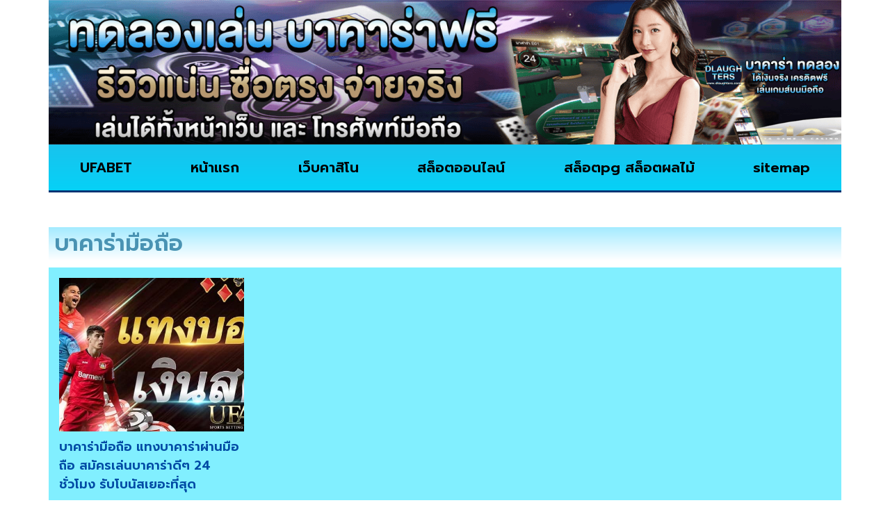

--- FILE ---
content_type: text/html; charset=UTF-8
request_url: https://www.dlaughters.com/tag/%E0%B8%9A%E0%B8%B2%E0%B8%84%E0%B8%B2%E0%B8%A3%E0%B9%88%E0%B8%B2%E0%B8%A1%E0%B8%B7%E0%B8%AD%E0%B8%96%E0%B8%B7%E0%B8%AD/
body_size: 13166
content:
<!doctype html>
<html lang="th">
<head>
	<meta charset="UTF-8">
	<meta name="viewport" content="width=device-width, initial-scale=1">
	<link rel="profile" href="https://gmpg.org/xfn/11">
	<meta name='robots' content='index, follow, max-image-preview:large, max-snippet:-1, max-video-preview:-1' />
	<style>img:is([sizes="auto" i], [sizes^="auto," i]) { contain-intrinsic-size: 3000px 1500px }</style>
	
	<!-- This site is optimized with the Yoast SEO plugin v26.8 - https://yoast.com/product/yoast-seo-wordpress/ -->
	<title>บาคาร่ามือถือ Archives - www.dlaughters.com</title>
	<link rel="canonical" href="https://www.dlaughters.com/tag/บาคาร่ามือถือ/" />
	<meta property="og:locale" content="th_TH" />
	<meta property="og:type" content="article" />
	<meta property="og:title" content="บาคาร่ามือถือ Archives - www.dlaughters.com" />
	<meta property="og:url" content="https://www.dlaughters.com/tag/บาคาร่ามือถือ/" />
	<meta property="og:site_name" content="www.dlaughters.com" />
	<meta name="twitter:card" content="summary_large_image" />
	<script type="application/ld+json" class="yoast-schema-graph">{"@context":"https://schema.org","@graph":[{"@type":"CollectionPage","@id":"https://www.dlaughters.com/tag/%e0%b8%9a%e0%b8%b2%e0%b8%84%e0%b8%b2%e0%b8%a3%e0%b9%88%e0%b8%b2%e0%b8%a1%e0%b8%b7%e0%b8%ad%e0%b8%96%e0%b8%b7%e0%b8%ad/","url":"https://www.dlaughters.com/tag/%e0%b8%9a%e0%b8%b2%e0%b8%84%e0%b8%b2%e0%b8%a3%e0%b9%88%e0%b8%b2%e0%b8%a1%e0%b8%b7%e0%b8%ad%e0%b8%96%e0%b8%b7%e0%b8%ad/","name":"บาคาร่ามือถือ Archives - www.dlaughters.com","isPartOf":{"@id":"https://www.dlaughters.com/#website"},"primaryImageOfPage":{"@id":"https://www.dlaughters.com/tag/%e0%b8%9a%e0%b8%b2%e0%b8%84%e0%b8%b2%e0%b8%a3%e0%b9%88%e0%b8%b2%e0%b8%a1%e0%b8%b7%e0%b8%ad%e0%b8%96%e0%b8%b7%e0%b8%ad/#primaryimage"},"image":{"@id":"https://www.dlaughters.com/tag/%e0%b8%9a%e0%b8%b2%e0%b8%84%e0%b8%b2%e0%b8%a3%e0%b9%88%e0%b8%b2%e0%b8%a1%e0%b8%b7%e0%b8%ad%e0%b8%96%e0%b8%b7%e0%b8%ad/#primaryimage"},"thumbnailUrl":"https://www.dlaughters.com/wp-content/uploads/2022/02/แทงบอลเงินสด.jpg","breadcrumb":{"@id":"https://www.dlaughters.com/tag/%e0%b8%9a%e0%b8%b2%e0%b8%84%e0%b8%b2%e0%b8%a3%e0%b9%88%e0%b8%b2%e0%b8%a1%e0%b8%b7%e0%b8%ad%e0%b8%96%e0%b8%b7%e0%b8%ad/#breadcrumb"},"inLanguage":"th"},{"@type":"ImageObject","inLanguage":"th","@id":"https://www.dlaughters.com/tag/%e0%b8%9a%e0%b8%b2%e0%b8%84%e0%b8%b2%e0%b8%a3%e0%b9%88%e0%b8%b2%e0%b8%a1%e0%b8%b7%e0%b8%ad%e0%b8%96%e0%b8%b7%e0%b8%ad/#primaryimage","url":"https://www.dlaughters.com/wp-content/uploads/2022/02/แทงบอลเงินสด.jpg","contentUrl":"https://www.dlaughters.com/wp-content/uploads/2022/02/แทงบอลเงินสด.jpg","width":696,"height":394,"caption":"แทงบาคาร่า2ฝั่ง"},{"@type":"BreadcrumbList","@id":"https://www.dlaughters.com/tag/%e0%b8%9a%e0%b8%b2%e0%b8%84%e0%b8%b2%e0%b8%a3%e0%b9%88%e0%b8%b2%e0%b8%a1%e0%b8%b7%e0%b8%ad%e0%b8%96%e0%b8%b7%e0%b8%ad/#breadcrumb","itemListElement":[{"@type":"ListItem","position":1,"name":"Home","item":"https://www.dlaughters.com/"},{"@type":"ListItem","position":2,"name":"บาคาร่ามือถือ"}]},{"@type":"WebSite","@id":"https://www.dlaughters.com/#website","url":"https://www.dlaughters.com/","name":"www.dlaughters.com","description":"","publisher":{"@id":"https://www.dlaughters.com/#organization"},"potentialAction":[{"@type":"SearchAction","target":{"@type":"EntryPoint","urlTemplate":"https://www.dlaughters.com/?s={search_term_string}"},"query-input":{"@type":"PropertyValueSpecification","valueRequired":true,"valueName":"search_term_string"}}],"inLanguage":"th"},{"@type":"Organization","@id":"https://www.dlaughters.com/#organization","name":"www.dlaughters.com","url":"https://www.dlaughters.com/","logo":{"@type":"ImageObject","inLanguage":"th","@id":"https://www.dlaughters.com/#/schema/logo/image/","url":"https://www.dlaughters.com/wp-content/uploads/2023/02/PBN965.png","contentUrl":"https://www.dlaughters.com/wp-content/uploads/2023/02/PBN965.png","width":700,"height":200,"caption":"www.dlaughters.com"},"image":{"@id":"https://www.dlaughters.com/#/schema/logo/image/"}}]}</script>
	<!-- / Yoast SEO plugin. -->


<link rel="alternate" type="application/rss+xml" title="www.dlaughters.com &raquo; ฟีด" href="https://www.dlaughters.com/feed/" />
<link rel="alternate" type="application/rss+xml" title="www.dlaughters.com &raquo; บาคาร่ามือถือ ฟีดป้ายกำกับ" href="https://www.dlaughters.com/tag/%e0%b8%9a%e0%b8%b2%e0%b8%84%e0%b8%b2%e0%b8%a3%e0%b9%88%e0%b8%b2%e0%b8%a1%e0%b8%b7%e0%b8%ad%e0%b8%96%e0%b8%b7%e0%b8%ad/feed/" />
<script>
window._wpemojiSettings = {"baseUrl":"https:\/\/s.w.org\/images\/core\/emoji\/16.0.1\/72x72\/","ext":".png","svgUrl":"https:\/\/s.w.org\/images\/core\/emoji\/16.0.1\/svg\/","svgExt":".svg","source":{"concatemoji":"https:\/\/www.dlaughters.com\/wp-includes\/js\/wp-emoji-release.min.js?ver=6.8.3"}};
/*! This file is auto-generated */
!function(s,n){var o,i,e;function c(e){try{var t={supportTests:e,timestamp:(new Date).valueOf()};sessionStorage.setItem(o,JSON.stringify(t))}catch(e){}}function p(e,t,n){e.clearRect(0,0,e.canvas.width,e.canvas.height),e.fillText(t,0,0);var t=new Uint32Array(e.getImageData(0,0,e.canvas.width,e.canvas.height).data),a=(e.clearRect(0,0,e.canvas.width,e.canvas.height),e.fillText(n,0,0),new Uint32Array(e.getImageData(0,0,e.canvas.width,e.canvas.height).data));return t.every(function(e,t){return e===a[t]})}function u(e,t){e.clearRect(0,0,e.canvas.width,e.canvas.height),e.fillText(t,0,0);for(var n=e.getImageData(16,16,1,1),a=0;a<n.data.length;a++)if(0!==n.data[a])return!1;return!0}function f(e,t,n,a){switch(t){case"flag":return n(e,"\ud83c\udff3\ufe0f\u200d\u26a7\ufe0f","\ud83c\udff3\ufe0f\u200b\u26a7\ufe0f")?!1:!n(e,"\ud83c\udde8\ud83c\uddf6","\ud83c\udde8\u200b\ud83c\uddf6")&&!n(e,"\ud83c\udff4\udb40\udc67\udb40\udc62\udb40\udc65\udb40\udc6e\udb40\udc67\udb40\udc7f","\ud83c\udff4\u200b\udb40\udc67\u200b\udb40\udc62\u200b\udb40\udc65\u200b\udb40\udc6e\u200b\udb40\udc67\u200b\udb40\udc7f");case"emoji":return!a(e,"\ud83e\udedf")}return!1}function g(e,t,n,a){var r="undefined"!=typeof WorkerGlobalScope&&self instanceof WorkerGlobalScope?new OffscreenCanvas(300,150):s.createElement("canvas"),o=r.getContext("2d",{willReadFrequently:!0}),i=(o.textBaseline="top",o.font="600 32px Arial",{});return e.forEach(function(e){i[e]=t(o,e,n,a)}),i}function t(e){var t=s.createElement("script");t.src=e,t.defer=!0,s.head.appendChild(t)}"undefined"!=typeof Promise&&(o="wpEmojiSettingsSupports",i=["flag","emoji"],n.supports={everything:!0,everythingExceptFlag:!0},e=new Promise(function(e){s.addEventListener("DOMContentLoaded",e,{once:!0})}),new Promise(function(t){var n=function(){try{var e=JSON.parse(sessionStorage.getItem(o));if("object"==typeof e&&"number"==typeof e.timestamp&&(new Date).valueOf()<e.timestamp+604800&&"object"==typeof e.supportTests)return e.supportTests}catch(e){}return null}();if(!n){if("undefined"!=typeof Worker&&"undefined"!=typeof OffscreenCanvas&&"undefined"!=typeof URL&&URL.createObjectURL&&"undefined"!=typeof Blob)try{var e="postMessage("+g.toString()+"("+[JSON.stringify(i),f.toString(),p.toString(),u.toString()].join(",")+"));",a=new Blob([e],{type:"text/javascript"}),r=new Worker(URL.createObjectURL(a),{name:"wpTestEmojiSupports"});return void(r.onmessage=function(e){c(n=e.data),r.terminate(),t(n)})}catch(e){}c(n=g(i,f,p,u))}t(n)}).then(function(e){for(var t in e)n.supports[t]=e[t],n.supports.everything=n.supports.everything&&n.supports[t],"flag"!==t&&(n.supports.everythingExceptFlag=n.supports.everythingExceptFlag&&n.supports[t]);n.supports.everythingExceptFlag=n.supports.everythingExceptFlag&&!n.supports.flag,n.DOMReady=!1,n.readyCallback=function(){n.DOMReady=!0}}).then(function(){return e}).then(function(){var e;n.supports.everything||(n.readyCallback(),(e=n.source||{}).concatemoji?t(e.concatemoji):e.wpemoji&&e.twemoji&&(t(e.twemoji),t(e.wpemoji)))}))}((window,document),window._wpemojiSettings);
</script>
<style id='wp-emoji-styles-inline-css'>

	img.wp-smiley, img.emoji {
		display: inline !important;
		border: none !important;
		box-shadow: none !important;
		height: 1em !important;
		width: 1em !important;
		margin: 0 0.07em !important;
		vertical-align: -0.1em !important;
		background: none !important;
		padding: 0 !important;
	}
</style>
<link rel='stylesheet' id='wp-block-library-css' href='https://www.dlaughters.com/wp-includes/css/dist/block-library/style.min.css?ver=6.8.3' media='all' />
<style id='global-styles-inline-css'>
:root{--wp--preset--aspect-ratio--square: 1;--wp--preset--aspect-ratio--4-3: 4/3;--wp--preset--aspect-ratio--3-4: 3/4;--wp--preset--aspect-ratio--3-2: 3/2;--wp--preset--aspect-ratio--2-3: 2/3;--wp--preset--aspect-ratio--16-9: 16/9;--wp--preset--aspect-ratio--9-16: 9/16;--wp--preset--color--black: #000000;--wp--preset--color--cyan-bluish-gray: #abb8c3;--wp--preset--color--white: #ffffff;--wp--preset--color--pale-pink: #f78da7;--wp--preset--color--vivid-red: #cf2e2e;--wp--preset--color--luminous-vivid-orange: #ff6900;--wp--preset--color--luminous-vivid-amber: #fcb900;--wp--preset--color--light-green-cyan: #7bdcb5;--wp--preset--color--vivid-green-cyan: #00d084;--wp--preset--color--pale-cyan-blue: #8ed1fc;--wp--preset--color--vivid-cyan-blue: #0693e3;--wp--preset--color--vivid-purple: #9b51e0;--wp--preset--gradient--vivid-cyan-blue-to-vivid-purple: linear-gradient(135deg,rgba(6,147,227,1) 0%,rgb(155,81,224) 100%);--wp--preset--gradient--light-green-cyan-to-vivid-green-cyan: linear-gradient(135deg,rgb(122,220,180) 0%,rgb(0,208,130) 100%);--wp--preset--gradient--luminous-vivid-amber-to-luminous-vivid-orange: linear-gradient(135deg,rgba(252,185,0,1) 0%,rgba(255,105,0,1) 100%);--wp--preset--gradient--luminous-vivid-orange-to-vivid-red: linear-gradient(135deg,rgba(255,105,0,1) 0%,rgb(207,46,46) 100%);--wp--preset--gradient--very-light-gray-to-cyan-bluish-gray: linear-gradient(135deg,rgb(238,238,238) 0%,rgb(169,184,195) 100%);--wp--preset--gradient--cool-to-warm-spectrum: linear-gradient(135deg,rgb(74,234,220) 0%,rgb(151,120,209) 20%,rgb(207,42,186) 40%,rgb(238,44,130) 60%,rgb(251,105,98) 80%,rgb(254,248,76) 100%);--wp--preset--gradient--blush-light-purple: linear-gradient(135deg,rgb(255,206,236) 0%,rgb(152,150,240) 100%);--wp--preset--gradient--blush-bordeaux: linear-gradient(135deg,rgb(254,205,165) 0%,rgb(254,45,45) 50%,rgb(107,0,62) 100%);--wp--preset--gradient--luminous-dusk: linear-gradient(135deg,rgb(255,203,112) 0%,rgb(199,81,192) 50%,rgb(65,88,208) 100%);--wp--preset--gradient--pale-ocean: linear-gradient(135deg,rgb(255,245,203) 0%,rgb(182,227,212) 50%,rgb(51,167,181) 100%);--wp--preset--gradient--electric-grass: linear-gradient(135deg,rgb(202,248,128) 0%,rgb(113,206,126) 100%);--wp--preset--gradient--midnight: linear-gradient(135deg,rgb(2,3,129) 0%,rgb(40,116,252) 100%);--wp--preset--font-size--small: 13px;--wp--preset--font-size--medium: 20px;--wp--preset--font-size--large: 36px;--wp--preset--font-size--x-large: 42px;--wp--preset--spacing--20: 0.44rem;--wp--preset--spacing--30: 0.67rem;--wp--preset--spacing--40: 1rem;--wp--preset--spacing--50: 1.5rem;--wp--preset--spacing--60: 2.25rem;--wp--preset--spacing--70: 3.38rem;--wp--preset--spacing--80: 5.06rem;--wp--preset--shadow--natural: 6px 6px 9px rgba(0, 0, 0, 0.2);--wp--preset--shadow--deep: 12px 12px 50px rgba(0, 0, 0, 0.4);--wp--preset--shadow--sharp: 6px 6px 0px rgba(0, 0, 0, 0.2);--wp--preset--shadow--outlined: 6px 6px 0px -3px rgba(255, 255, 255, 1), 6px 6px rgba(0, 0, 0, 1);--wp--preset--shadow--crisp: 6px 6px 0px rgba(0, 0, 0, 1);}:root { --wp--style--global--content-size: 800px;--wp--style--global--wide-size: 1200px; }:where(body) { margin: 0; }.wp-site-blocks > .alignleft { float: left; margin-right: 2em; }.wp-site-blocks > .alignright { float: right; margin-left: 2em; }.wp-site-blocks > .aligncenter { justify-content: center; margin-left: auto; margin-right: auto; }:where(.wp-site-blocks) > * { margin-block-start: 24px; margin-block-end: 0; }:where(.wp-site-blocks) > :first-child { margin-block-start: 0; }:where(.wp-site-blocks) > :last-child { margin-block-end: 0; }:root { --wp--style--block-gap: 24px; }:root :where(.is-layout-flow) > :first-child{margin-block-start: 0;}:root :where(.is-layout-flow) > :last-child{margin-block-end: 0;}:root :where(.is-layout-flow) > *{margin-block-start: 24px;margin-block-end: 0;}:root :where(.is-layout-constrained) > :first-child{margin-block-start: 0;}:root :where(.is-layout-constrained) > :last-child{margin-block-end: 0;}:root :where(.is-layout-constrained) > *{margin-block-start: 24px;margin-block-end: 0;}:root :where(.is-layout-flex){gap: 24px;}:root :where(.is-layout-grid){gap: 24px;}.is-layout-flow > .alignleft{float: left;margin-inline-start: 0;margin-inline-end: 2em;}.is-layout-flow > .alignright{float: right;margin-inline-start: 2em;margin-inline-end: 0;}.is-layout-flow > .aligncenter{margin-left: auto !important;margin-right: auto !important;}.is-layout-constrained > .alignleft{float: left;margin-inline-start: 0;margin-inline-end: 2em;}.is-layout-constrained > .alignright{float: right;margin-inline-start: 2em;margin-inline-end: 0;}.is-layout-constrained > .aligncenter{margin-left: auto !important;margin-right: auto !important;}.is-layout-constrained > :where(:not(.alignleft):not(.alignright):not(.alignfull)){max-width: var(--wp--style--global--content-size);margin-left: auto !important;margin-right: auto !important;}.is-layout-constrained > .alignwide{max-width: var(--wp--style--global--wide-size);}body .is-layout-flex{display: flex;}.is-layout-flex{flex-wrap: wrap;align-items: center;}.is-layout-flex > :is(*, div){margin: 0;}body .is-layout-grid{display: grid;}.is-layout-grid > :is(*, div){margin: 0;}body{padding-top: 0px;padding-right: 0px;padding-bottom: 0px;padding-left: 0px;}a:where(:not(.wp-element-button)){text-decoration: underline;}:root :where(.wp-element-button, .wp-block-button__link){background-color: #32373c;border-width: 0;color: #fff;font-family: inherit;font-size: inherit;line-height: inherit;padding: calc(0.667em + 2px) calc(1.333em + 2px);text-decoration: none;}.has-black-color{color: var(--wp--preset--color--black) !important;}.has-cyan-bluish-gray-color{color: var(--wp--preset--color--cyan-bluish-gray) !important;}.has-white-color{color: var(--wp--preset--color--white) !important;}.has-pale-pink-color{color: var(--wp--preset--color--pale-pink) !important;}.has-vivid-red-color{color: var(--wp--preset--color--vivid-red) !important;}.has-luminous-vivid-orange-color{color: var(--wp--preset--color--luminous-vivid-orange) !important;}.has-luminous-vivid-amber-color{color: var(--wp--preset--color--luminous-vivid-amber) !important;}.has-light-green-cyan-color{color: var(--wp--preset--color--light-green-cyan) !important;}.has-vivid-green-cyan-color{color: var(--wp--preset--color--vivid-green-cyan) !important;}.has-pale-cyan-blue-color{color: var(--wp--preset--color--pale-cyan-blue) !important;}.has-vivid-cyan-blue-color{color: var(--wp--preset--color--vivid-cyan-blue) !important;}.has-vivid-purple-color{color: var(--wp--preset--color--vivid-purple) !important;}.has-black-background-color{background-color: var(--wp--preset--color--black) !important;}.has-cyan-bluish-gray-background-color{background-color: var(--wp--preset--color--cyan-bluish-gray) !important;}.has-white-background-color{background-color: var(--wp--preset--color--white) !important;}.has-pale-pink-background-color{background-color: var(--wp--preset--color--pale-pink) !important;}.has-vivid-red-background-color{background-color: var(--wp--preset--color--vivid-red) !important;}.has-luminous-vivid-orange-background-color{background-color: var(--wp--preset--color--luminous-vivid-orange) !important;}.has-luminous-vivid-amber-background-color{background-color: var(--wp--preset--color--luminous-vivid-amber) !important;}.has-light-green-cyan-background-color{background-color: var(--wp--preset--color--light-green-cyan) !important;}.has-vivid-green-cyan-background-color{background-color: var(--wp--preset--color--vivid-green-cyan) !important;}.has-pale-cyan-blue-background-color{background-color: var(--wp--preset--color--pale-cyan-blue) !important;}.has-vivid-cyan-blue-background-color{background-color: var(--wp--preset--color--vivid-cyan-blue) !important;}.has-vivid-purple-background-color{background-color: var(--wp--preset--color--vivid-purple) !important;}.has-black-border-color{border-color: var(--wp--preset--color--black) !important;}.has-cyan-bluish-gray-border-color{border-color: var(--wp--preset--color--cyan-bluish-gray) !important;}.has-white-border-color{border-color: var(--wp--preset--color--white) !important;}.has-pale-pink-border-color{border-color: var(--wp--preset--color--pale-pink) !important;}.has-vivid-red-border-color{border-color: var(--wp--preset--color--vivid-red) !important;}.has-luminous-vivid-orange-border-color{border-color: var(--wp--preset--color--luminous-vivid-orange) !important;}.has-luminous-vivid-amber-border-color{border-color: var(--wp--preset--color--luminous-vivid-amber) !important;}.has-light-green-cyan-border-color{border-color: var(--wp--preset--color--light-green-cyan) !important;}.has-vivid-green-cyan-border-color{border-color: var(--wp--preset--color--vivid-green-cyan) !important;}.has-pale-cyan-blue-border-color{border-color: var(--wp--preset--color--pale-cyan-blue) !important;}.has-vivid-cyan-blue-border-color{border-color: var(--wp--preset--color--vivid-cyan-blue) !important;}.has-vivid-purple-border-color{border-color: var(--wp--preset--color--vivid-purple) !important;}.has-vivid-cyan-blue-to-vivid-purple-gradient-background{background: var(--wp--preset--gradient--vivid-cyan-blue-to-vivid-purple) !important;}.has-light-green-cyan-to-vivid-green-cyan-gradient-background{background: var(--wp--preset--gradient--light-green-cyan-to-vivid-green-cyan) !important;}.has-luminous-vivid-amber-to-luminous-vivid-orange-gradient-background{background: var(--wp--preset--gradient--luminous-vivid-amber-to-luminous-vivid-orange) !important;}.has-luminous-vivid-orange-to-vivid-red-gradient-background{background: var(--wp--preset--gradient--luminous-vivid-orange-to-vivid-red) !important;}.has-very-light-gray-to-cyan-bluish-gray-gradient-background{background: var(--wp--preset--gradient--very-light-gray-to-cyan-bluish-gray) !important;}.has-cool-to-warm-spectrum-gradient-background{background: var(--wp--preset--gradient--cool-to-warm-spectrum) !important;}.has-blush-light-purple-gradient-background{background: var(--wp--preset--gradient--blush-light-purple) !important;}.has-blush-bordeaux-gradient-background{background: var(--wp--preset--gradient--blush-bordeaux) !important;}.has-luminous-dusk-gradient-background{background: var(--wp--preset--gradient--luminous-dusk) !important;}.has-pale-ocean-gradient-background{background: var(--wp--preset--gradient--pale-ocean) !important;}.has-electric-grass-gradient-background{background: var(--wp--preset--gradient--electric-grass) !important;}.has-midnight-gradient-background{background: var(--wp--preset--gradient--midnight) !important;}.has-small-font-size{font-size: var(--wp--preset--font-size--small) !important;}.has-medium-font-size{font-size: var(--wp--preset--font-size--medium) !important;}.has-large-font-size{font-size: var(--wp--preset--font-size--large) !important;}.has-x-large-font-size{font-size: var(--wp--preset--font-size--x-large) !important;}
:root :where(.wp-block-pullquote){font-size: 1.5em;line-height: 1.6;}
</style>
<link rel='stylesheet' id='elespare-icons-css' href='https://www.dlaughters.com/wp-content/plugins/elespare/assets/font/elespare-icons.css?ver=3.3.10' media='all' />
<link rel='stylesheet' id='elementor-icons-css' href='https://www.dlaughters.com/wp-content/plugins/elementor/assets/lib/eicons/css/elementor-icons.min.css?ver=5.46.0' media='all' />
<link rel='stylesheet' id='elementor-frontend-css' href='https://www.dlaughters.com/wp-content/plugins/elementor/assets/css/frontend.min.css?ver=3.34.3' media='all' />
<link rel='stylesheet' id='elementor-post-890-css' href='https://www.dlaughters.com/wp-content/uploads/elementor/css/post-890.css?ver=1769456569' media='all' />
<link rel='stylesheet' id='elespare-posts-grid-css' href='https://www.dlaughters.com/wp-content/plugins/elespare/dist/elespare.style.build.min.css?ver=3.3.7' media='all' />
<link rel='stylesheet' id='hello-elementor-css' href='https://www.dlaughters.com/wp-content/themes/hello-elementor/assets/css/reset.css?ver=3.4.6' media='all' />
<link rel='stylesheet' id='hello-elementor-theme-style-css' href='https://www.dlaughters.com/wp-content/themes/hello-elementor/assets/css/theme.css?ver=3.4.6' media='all' />
<link rel='stylesheet' id='hello-elementor-header-footer-css' href='https://www.dlaughters.com/wp-content/themes/hello-elementor/assets/css/header-footer.css?ver=3.4.6' media='all' />
<link rel='stylesheet' id='widget-image-css' href='https://www.dlaughters.com/wp-content/plugins/elementor/assets/css/widget-image.min.css?ver=3.34.3' media='all' />
<link rel='stylesheet' id='widget-nav-menu-css' href='https://www.dlaughters.com/wp-content/plugins/elementor-pro/assets/css/widget-nav-menu.min.css?ver=3.29.2' media='all' />
<link rel='stylesheet' id='widget-heading-css' href='https://www.dlaughters.com/wp-content/plugins/elementor/assets/css/widget-heading.min.css?ver=3.34.3' media='all' />
<link rel='stylesheet' id='widget-posts-css' href='https://www.dlaughters.com/wp-content/plugins/elementor-pro/assets/css/widget-posts.min.css?ver=3.29.2' media='all' />
<link rel='stylesheet' id='swiper-css' href='https://www.dlaughters.com/wp-content/plugins/elementor/assets/lib/swiper/v8/css/swiper.min.css?ver=8.4.5' media='all' />
<link rel='stylesheet' id='e-swiper-css' href='https://www.dlaughters.com/wp-content/plugins/elementor/assets/css/conditionals/e-swiper.min.css?ver=3.34.3' media='all' />
<link rel='stylesheet' id='widget-icon-list-css' href='https://www.dlaughters.com/wp-content/plugins/elementor/assets/css/widget-icon-list.min.css?ver=3.34.3' media='all' />
<link rel='stylesheet' id='e-shapes-css' href='https://www.dlaughters.com/wp-content/plugins/elementor/assets/css/conditionals/shapes.min.css?ver=3.34.3' media='all' />
<link rel='stylesheet' id='elementor-post-904-css' href='https://www.dlaughters.com/wp-content/uploads/elementor/css/post-904.css?ver=1769456569' media='all' />
<link rel='stylesheet' id='elementor-post-902-css' href='https://www.dlaughters.com/wp-content/uploads/elementor/css/post-902.css?ver=1769456569' media='all' />
<link rel='stylesheet' id='elementor-post-899-css' href='https://www.dlaughters.com/wp-content/uploads/elementor/css/post-899.css?ver=1769456760' media='all' />
<link rel='stylesheet' id='elementor-gf-prompt-css' href='https://fonts.googleapis.com/css?family=Prompt:100,100italic,200,200italic,300,300italic,400,400italic,500,500italic,600,600italic,700,700italic,800,800italic,900,900italic&#038;display=auto' media='all' />
<link rel='stylesheet' id='elementor-gf-kanit-css' href='https://fonts.googleapis.com/css?family=Kanit:100,100italic,200,200italic,300,300italic,400,400italic,500,500italic,600,600italic,700,700italic,800,800italic,900,900italic&#038;display=auto' media='all' />
<link rel='stylesheet' id='elementor-gf-k2d-css' href='https://fonts.googleapis.com/css?family=K2D:100,100italic,200,200italic,300,300italic,400,400italic,500,500italic,600,600italic,700,700italic,800,800italic,900,900italic&#038;display=auto' media='all' />
<link rel='stylesheet' id='elementor-icons-shared-0-css' href='https://www.dlaughters.com/wp-content/plugins/elementor/assets/lib/font-awesome/css/fontawesome.min.css?ver=5.15.3' media='all' />
<link rel='stylesheet' id='elementor-icons-fa-solid-css' href='https://www.dlaughters.com/wp-content/plugins/elementor/assets/lib/font-awesome/css/solid.min.css?ver=5.15.3' media='all' />
<script src="https://www.dlaughters.com/wp-includes/js/jquery/jquery.min.js?ver=3.7.1" id="jquery-core-js"></script>
<script src="https://www.dlaughters.com/wp-includes/js/jquery/jquery-migrate.min.js?ver=3.4.1" id="jquery-migrate-js"></script>
<link rel="https://api.w.org/" href="https://www.dlaughters.com/wp-json/" /><link rel="alternate" title="JSON" type="application/json" href="https://www.dlaughters.com/wp-json/wp/v2/tags/282" /><link rel="EditURI" type="application/rsd+xml" title="RSD" href="https://www.dlaughters.com/xmlrpc.php?rsd" />

<meta name="generator" content="Elementor 3.34.3; features: additional_custom_breakpoints; settings: css_print_method-external, google_font-enabled, font_display-auto">
			<style>
				.e-con.e-parent:nth-of-type(n+4):not(.e-lazyloaded):not(.e-no-lazyload),
				.e-con.e-parent:nth-of-type(n+4):not(.e-lazyloaded):not(.e-no-lazyload) * {
					background-image: none !important;
				}
				@media screen and (max-height: 1024px) {
					.e-con.e-parent:nth-of-type(n+3):not(.e-lazyloaded):not(.e-no-lazyload),
					.e-con.e-parent:nth-of-type(n+3):not(.e-lazyloaded):not(.e-no-lazyload) * {
						background-image: none !important;
					}
				}
				@media screen and (max-height: 640px) {
					.e-con.e-parent:nth-of-type(n+2):not(.e-lazyloaded):not(.e-no-lazyload),
					.e-con.e-parent:nth-of-type(n+2):not(.e-lazyloaded):not(.e-no-lazyload) * {
						background-image: none !important;
					}
				}
			</style>
			<link rel="icon" href="https://www.dlaughters.com/wp-content/uploads/2023/02/cropped-PBN964-32x32.png" sizes="32x32" />
<link rel="icon" href="https://www.dlaughters.com/wp-content/uploads/2023/02/cropped-PBN964-192x192.png" sizes="192x192" />
<link rel="apple-touch-icon" href="https://www.dlaughters.com/wp-content/uploads/2023/02/cropped-PBN964-180x180.png" />
<meta name="msapplication-TileImage" content="https://www.dlaughters.com/wp-content/uploads/2023/02/cropped-PBN964-270x270.png" />
</head>
<body class="archive tag tag-282 wp-custom-logo wp-embed-responsive wp-theme-hello-elementor hello-elementor-default elementor-page-899 elementor-default elementor-template-full-width elementor-kit-890">


<a class="skip-link screen-reader-text" href="#content">Skip to content</a>

		<div data-elementor-type="header" data-elementor-id="904" class="elementor elementor-904 elementor-location-header" data-elementor-post-type="elementor_library">
			<div class="elementor-element elementor-element-8539939 e-flex e-con-boxed e-con e-parent" data-id="8539939" data-element_type="container">
					<div class="e-con-inner">
		<div class="elementor-element elementor-element-3f06d5f e-con-full e-flex e-con e-child" data-id="3f06d5f" data-element_type="container" data-settings="{&quot;background_background&quot;:&quot;gradient&quot;}">
				<div class="elementor-element elementor-element-1c7ddf4 elementor-hidden-mobile elementor-widget elementor-widget-image" data-id="1c7ddf4" data-element_type="widget" data-widget_type="image.default">
				<div class="elementor-widget-container">
															<img fetchpriority="high" width="1920" height="350" src="https://www.dlaughters.com/wp-content/uploads/2023/02/PBN966.png" class="attachment-full size-full wp-image-1558" alt="" srcset="https://www.dlaughters.com/wp-content/uploads/2023/02/PBN966.png 1920w, https://www.dlaughters.com/wp-content/uploads/2023/02/PBN966-300x55.png 300w, https://www.dlaughters.com/wp-content/uploads/2023/02/PBN966-1024x187.png 1024w, https://www.dlaughters.com/wp-content/uploads/2023/02/PBN966-768x140.png 768w, https://www.dlaughters.com/wp-content/uploads/2023/02/PBN966-1536x280.png 1536w" sizes="(max-width: 1920px) 100vw, 1920px" />															</div>
				</div>
				<div class="elementor-element elementor-element-3a54483 elementor-hidden-desktop elementor-hidden-tablet elementor-widget elementor-widget-image" data-id="3a54483" data-element_type="widget" data-widget_type="image.default">
				<div class="elementor-widget-container">
															<img width="650" height="650" src="https://www.dlaughters.com/wp-content/uploads/2023/02/PBN967.png" class="attachment-full size-full wp-image-1559" alt="" srcset="https://www.dlaughters.com/wp-content/uploads/2023/02/PBN967.png 650w, https://www.dlaughters.com/wp-content/uploads/2023/02/PBN967-300x300.png 300w, https://www.dlaughters.com/wp-content/uploads/2023/02/PBN967-150x150.png 150w" sizes="(max-width: 650px) 100vw, 650px" />															</div>
				</div>
				<div class="elementor-element elementor-element-8001434 elementor-nav-menu__align-justify elementor-nav-menu--dropdown-none elementor-widget elementor-widget-nav-menu" data-id="8001434" data-element_type="widget" data-settings="{&quot;submenu_icon&quot;:{&quot;value&quot;:&quot;&lt;i class=\&quot;fas fa-angle-down\&quot;&gt;&lt;\/i&gt;&quot;,&quot;library&quot;:&quot;fa-solid&quot;},&quot;layout&quot;:&quot;horizontal&quot;}" data-widget_type="nav-menu.default">
				<div class="elementor-widget-container">
								<nav aria-label="Menu" class="elementor-nav-menu--main elementor-nav-menu__container elementor-nav-menu--layout-horizontal e--pointer-background e--animation-fade">
				<ul id="menu-1-8001434" class="elementor-nav-menu"><li class="menu-item menu-item-type-custom menu-item-object-custom menu-item-2445"><a href="https://www.ufa88s.games" class="elementor-item">UFABET</a></li>
<li class="menu-item menu-item-type-post_type menu-item-object-page menu-item-home menu-item-895"><a href="https://www.dlaughters.com/" class="elementor-item">หน้าแรก</a></li>
<li class="menu-item menu-item-type-post_type menu-item-object-page menu-item-970"><a href="https://www.dlaughters.com/%e0%b9%80%e0%b8%a7%e0%b9%87%e0%b8%9a%e0%b8%84%e0%b8%b2%e0%b8%aa%e0%b8%b4%e0%b9%82%e0%b8%99/" class="elementor-item">เว็บคาสิโน</a></li>
<li class="menu-item menu-item-type-post_type menu-item-object-page menu-item-980"><a href="https://www.dlaughters.com/%e0%b8%aa%e0%b8%a5%e0%b9%87%e0%b8%ad%e0%b8%95%e0%b8%ad%e0%b8%ad%e0%b8%99%e0%b9%84%e0%b8%a5%e0%b8%99%e0%b9%8c/" class="elementor-item">สล็อตออนไลน์</a></li>
<li class="menu-item menu-item-type-post_type menu-item-object-page menu-item-1283"><a href="https://www.dlaughters.com/%e0%b8%aa%e0%b8%a5%e0%b9%87%e0%b8%ad%e0%b8%95pg/" class="elementor-item">สล็อตpg สล็อตผลไม้</a></li>
<li class="menu-item menu-item-type-custom menu-item-object-custom menu-item-2015"><a href="https://www.dlaughters.com/sitemap_index.xml" class="elementor-item">sitemap</a></li>
</ul>			</nav>
						<nav class="elementor-nav-menu--dropdown elementor-nav-menu__container" aria-hidden="true">
				<ul id="menu-2-8001434" class="elementor-nav-menu"><li class="menu-item menu-item-type-custom menu-item-object-custom menu-item-2445"><a href="https://www.ufa88s.games" class="elementor-item" tabindex="-1">UFABET</a></li>
<li class="menu-item menu-item-type-post_type menu-item-object-page menu-item-home menu-item-895"><a href="https://www.dlaughters.com/" class="elementor-item" tabindex="-1">หน้าแรก</a></li>
<li class="menu-item menu-item-type-post_type menu-item-object-page menu-item-970"><a href="https://www.dlaughters.com/%e0%b9%80%e0%b8%a7%e0%b9%87%e0%b8%9a%e0%b8%84%e0%b8%b2%e0%b8%aa%e0%b8%b4%e0%b9%82%e0%b8%99/" class="elementor-item" tabindex="-1">เว็บคาสิโน</a></li>
<li class="menu-item menu-item-type-post_type menu-item-object-page menu-item-980"><a href="https://www.dlaughters.com/%e0%b8%aa%e0%b8%a5%e0%b9%87%e0%b8%ad%e0%b8%95%e0%b8%ad%e0%b8%ad%e0%b8%99%e0%b9%84%e0%b8%a5%e0%b8%99%e0%b9%8c/" class="elementor-item" tabindex="-1">สล็อตออนไลน์</a></li>
<li class="menu-item menu-item-type-post_type menu-item-object-page menu-item-1283"><a href="https://www.dlaughters.com/%e0%b8%aa%e0%b8%a5%e0%b9%87%e0%b8%ad%e0%b8%95pg/" class="elementor-item" tabindex="-1">สล็อตpg สล็อตผลไม้</a></li>
<li class="menu-item menu-item-type-custom menu-item-object-custom menu-item-2015"><a href="https://www.dlaughters.com/sitemap_index.xml" class="elementor-item" tabindex="-1">sitemap</a></li>
</ul>			</nav>
						</div>
				</div>
				</div>
					</div>
				</div>
				</div>
				<div data-elementor-type="archive" data-elementor-id="899" class="elementor elementor-899 elementor-location-archive" data-elementor-post-type="elementor_library">
			<div class="elementor-element elementor-element-d2c17a8 e-flex e-con-boxed e-con e-parent" data-id="d2c17a8" data-element_type="container" data-settings="{&quot;shape_divider_top&quot;:&quot;clouds&quot;,&quot;shape_divider_top_negative&quot;:&quot;yes&quot;}">
					<div class="e-con-inner">
				<div class="elementor-shape elementor-shape-top" aria-hidden="true" data-negative="true">
			<svg xmlns="http://www.w3.org/2000/svg" viewBox="0 0 283.5 27.8" preserveAspectRatio="xMidYMax slice">
	<path class="elementor-shape-fill" d="M265.8 3.5c-10.9 0-15.9 6.2-15.9 6.2s-3.6-3.5-9.2-.9c-9.1 4.1-4.4 13.4-4.4 13.4s-1.2.2-1.9.9c-.6.7-.5 1.9-.5 1.9s-1-.5-2.3-.2c-1.3.3-1.6 1.4-1.6 1.4s.4-3.4-1.5-5c-3.9-3.4-8.3-.2-8.3-.2s-.6-.7-.9-.9c-.4-.2-1.2-.2-1.2-.2s-4.4-3.6-11.5-2.6-10.4 7.9-10.4 7.9-.5-3.3-3.9-4.9c-4.8-2.4-7.4 0-7.4 0s2.4-4.1-1.9-6.4-6.2 1.2-6.2 1.2-.9-.5-2.1-.5-2.3 1.1-2.3 1.1.1-.7-1.1-1.1c-1.2-.4-2 0-2 0s3.6-6.8-3.5-8.9c-6-1.8-7.9 2.6-8.4 4-.1-.3-.4-.7-.9-1.1-1-.7-1.3-.5-1.3-.5s1-4-1.7-5.2c-2.7-1.2-4.2 1.1-4.2 1.1s-3.1-1-5.7 1.4-2.1 5.5-2.1 5.5-.9 0-2.1.7-1.4 1.7-1.4 1.7-1.7-1.2-4.3-1.2c-2.6 0-4.5 1.2-4.5 1.2s-.7-1.5-2.8-2.4c-2.1-.9-4 0-4 0s2.6-5.9-4.7-9c-7.3-3.1-12.6 3.3-12.6 3.3s-.9 0-1.9.2c-.9.2-1.5.9-1.5.9S99.4 3 94.9 3.9c-4.5.9-5.7 5.7-5.7 5.7s-2.8-5-12.3-3.9-11.1 6-11.1 6-1.2-1.4-4-.7c-.8.2-1.3.5-1.8.9-.9-2.1-2.7-4.9-6.2-4.4-3.2.4-4 2.2-4 2.2s-.5-.7-1.2-.7h-1.4s-.5-.9-1.7-1.4-2.4 0-2.4 0-2.4-1.2-4.7 0-3.1 4.1-3.1 4.1-1.7-1.4-3.6-.7c-1.9.7-1.9 2.8-1.9 2.8s-.5-.5-1.7-.2c-1.2.2-1.4.7-1.4.7s-.7-2.3-2.8-2.8c-2.1-.5-4.3.2-4.3.2s-1.7-5-11.1-6c-3.8-.4-6.6.2-8.5 1v21.2h283.5V11.1c-.9.2-1.6.4-1.6.4s-5.2-8-16.1-8z"/>
</svg>
		</div>
		<div class="elementor-element elementor-element-c4ff277 e-con-full e-flex e-con e-child" data-id="c4ff277" data-element_type="container">
				<div class="elementor-element elementor-element-da9c839 elementor-widget elementor-widget-theme-archive-title elementor-page-title elementor-widget-heading" data-id="da9c839" data-element_type="widget" data-widget_type="theme-archive-title.default">
				<div class="elementor-widget-container">
					<div class="elementor-heading-title elementor-size-default">บาคาร่ามือถือ</div>				</div>
				</div>
				<div class="elementor-element elementor-element-fdbb91c elementor-grid-4 elementor-grid-tablet-2 elementor-grid-mobile-1 elementor-posts--thumbnail-top elementor-widget elementor-widget-archive-posts" data-id="fdbb91c" data-element_type="widget" data-settings="{&quot;archive_classic_columns&quot;:&quot;4&quot;,&quot;pagination_type&quot;:&quot;prev_next&quot;,&quot;archive_classic_row_gap&quot;:{&quot;unit&quot;:&quot;px&quot;,&quot;size&quot;:15,&quot;sizes&quot;:[]},&quot;archive_classic_columns_tablet&quot;:&quot;2&quot;,&quot;archive_classic_columns_mobile&quot;:&quot;1&quot;,&quot;archive_classic_row_gap_tablet&quot;:{&quot;unit&quot;:&quot;px&quot;,&quot;size&quot;:&quot;&quot;,&quot;sizes&quot;:[]},&quot;archive_classic_row_gap_mobile&quot;:{&quot;unit&quot;:&quot;px&quot;,&quot;size&quot;:&quot;&quot;,&quot;sizes&quot;:[]}}" data-widget_type="archive-posts.archive_classic">
				<div class="elementor-widget-container">
							<div class="elementor-posts-container elementor-posts elementor-posts--skin-classic elementor-grid">
				<article class="elementor-post elementor-grid-item post-1024 post type-post status-publish format-standard has-post-thumbnail hentry category-121 tag-282">
				<a class="elementor-post__thumbnail__link" href="https://www.dlaughters.com/%e0%b8%9a%e0%b8%b2%e0%b8%84%e0%b8%b2%e0%b8%a3%e0%b9%88%e0%b8%b2%e0%b8%a1%e0%b8%b7%e0%b8%ad%e0%b8%96%e0%b8%b7%e0%b8%ad/" tabindex="-1" >
			<div class="elementor-post__thumbnail"><img width="696" height="394" src="https://www.dlaughters.com/wp-content/uploads/2022/02/แทงบอลเงินสด.jpg" class="attachment-full size-full wp-image-1019" alt="แทงบาคาร่า2ฝั่ง" /></div>
		</a>
				<div class="elementor-post__text">
				<span class="elementor-post__title">
			<a href="https://www.dlaughters.com/%e0%b8%9a%e0%b8%b2%e0%b8%84%e0%b8%b2%e0%b8%a3%e0%b9%88%e0%b8%b2%e0%b8%a1%e0%b8%b7%e0%b8%ad%e0%b8%96%e0%b8%b7%e0%b8%ad/" >
				บาคาร่ามือถือ แทงบาคาร่าผ่านมือถือ สมัครเล่นบาคาร่าดีๆ 24 ชั่วโมง รับโบนัสเยอะที่สุด			</a>
		</span>
				</div>
				</article>
				</div>
		
						</div>
				</div>
				</div>
					</div>
				</div>
				</div>
				<div data-elementor-type="footer" data-elementor-id="902" class="elementor elementor-902 elementor-location-footer" data-elementor-post-type="elementor_library">
			<div class="elementor-element elementor-element-0800cec e-flex e-con-boxed e-con e-parent" data-id="0800cec" data-element_type="container">
					<div class="e-con-inner">
		<div class="elementor-element elementor-element-f416f4a e-con-full e-flex e-con e-child" data-id="f416f4a" data-element_type="container">
				<div class="elementor-element elementor-element-fa87860 elementor-widget elementor-widget-image" data-id="fa87860" data-element_type="widget" data-widget_type="image.default">
				<div class="elementor-widget-container">
																<a href="https://www.ufa88s.games">
							<img loading="lazy" width="1610" height="672" src="https://www.dlaughters.com/wp-content/uploads/2021/12/ufa88s-Gif-3-1610.gif" class="attachment-full size-full wp-image-1155" alt="" />								</a>
															</div>
				</div>
				</div>
					</div>
				</div>
		<div class="elementor-element elementor-element-9273b1a e-flex e-con-boxed e-con e-parent" data-id="9273b1a" data-element_type="container">
					<div class="e-con-inner">
		<div class="elementor-element elementor-element-c80ac2b e-con-full e-flex e-con e-child" data-id="c80ac2b" data-element_type="container">
				<div class="elementor-element elementor-element-ed83d96 elementor-widget elementor-widget-heading" data-id="ed83d96" data-element_type="widget" data-widget_type="heading.default">
				<div class="elementor-widget-container">
					<div class="elementor-heading-title elementor-size-default">บทความแนะนำ</div>				</div>
				</div>
				<div class="elementor-element elementor-element-cad4abd elementor-posts--align-center elementor-grid-tablet-3 elementor-grid-3 elementor-grid-mobile-1 elementor-posts--thumbnail-top elementor-widget elementor-widget-posts" data-id="cad4abd" data-element_type="widget" data-settings="{&quot;classic_columns_tablet&quot;:&quot;3&quot;,&quot;classic_row_gap_tablet&quot;:{&quot;unit&quot;:&quot;px&quot;,&quot;size&quot;:15,&quot;sizes&quot;:[]},&quot;classic_columns&quot;:&quot;3&quot;,&quot;classic_columns_mobile&quot;:&quot;1&quot;,&quot;classic_row_gap&quot;:{&quot;unit&quot;:&quot;px&quot;,&quot;size&quot;:35,&quot;sizes&quot;:[]},&quot;classic_row_gap_mobile&quot;:{&quot;unit&quot;:&quot;px&quot;,&quot;size&quot;:&quot;&quot;,&quot;sizes&quot;:[]}}" data-widget_type="posts.classic">
				<div class="elementor-widget-container">
							<div class="elementor-posts-container elementor-posts elementor-posts--skin-classic elementor-grid">
				<article class="elementor-post elementor-grid-item post-2179 post type-post status-publish format-standard has-post-thumbnail hentry category-117 tag-385">
				<a class="elementor-post__thumbnail__link" href="https://www.dlaughters.com/%e0%b8%aa%e0%b8%a5%e0%b9%87%e0%b8%ad%e0%b8%95%e0%b8%9f%e0%b8%a3%e0%b8%b5/" tabindex="-1" target=&quot;_blank&quot;>
			<div class="elementor-post__thumbnail"><img loading="lazy" width="531" height="315" src="https://www.dlaughters.com/wp-content/uploads/2023/11/สล็อต-ufa.png" class="attachment-medium_large size-medium_large wp-image-2183" alt="สล็อตฟรี" /></div>
		</a>
				<div class="elementor-post__text">
				<span class="elementor-post__title">
			<a href="https://www.dlaughters.com/%e0%b8%aa%e0%b8%a5%e0%b9%87%e0%b8%ad%e0%b8%95%e0%b8%9f%e0%b8%a3%e0%b8%b5/" target=&quot;_blank&quot;>
				สล็อตฟรี			</a>
		</span>
				<div class="elementor-post__meta-data">
					<span class="elementor-post-author">
			เซียนลูกหนัง		</span>
				</div>
				</div>
				</article>
				<article class="elementor-post elementor-grid-item post-819 post type-post status-publish format-standard has-post-thumbnail hentry category-117 tag-168 tag-gameslot">
				<a class="elementor-post__thumbnail__link" href="https://www.dlaughters.com/%e0%b9%80%e0%b8%a7%e0%b9%87%e0%b8%9agame%e0%b8%95%e0%b8%b9%e0%b9%89slot/" tabindex="-1" target=&quot;_blank&quot;>
			<div class="elementor-post__thumbnail"><img loading="lazy" width="750" height="450" src="https://www.dlaughters.com/wp-content/uploads/2021/10/เกม-ตู้-สล็อต.jpg" class="attachment-medium_large size-medium_large wp-image-820" alt="เว็บGameตู้Slot" /></div>
		</a>
				<div class="elementor-post__text">
				<span class="elementor-post__title">
			<a href="https://www.dlaughters.com/%e0%b9%80%e0%b8%a7%e0%b9%87%e0%b8%9agame%e0%b8%95%e0%b8%b9%e0%b9%89slot/" target=&quot;_blank&quot;>
				เว็บGameตู้Slot สล็อตออนไลน์ ได้เงินจริง ต้องเว็บ UFA88S เว็บไซต์พนันยอดนิยมของชาวไทย			</a>
		</span>
				<div class="elementor-post__meta-data">
					<span class="elementor-post-author">
			admin		</span>
				</div>
				</div>
				</article>
				<article class="elementor-post elementor-grid-item post-602 post type-post status-publish format-standard has-post-thumbnail hentry category-117 tag-176">
				<a class="elementor-post__thumbnail__link" href="https://www.dlaughters.com/%e0%b8%aa%e0%b8%a5%e0%b9%87%e0%b8%ad%e0%b8%95%e0%b8%97%e0%b8%94%e0%b8%a5%e0%b8%ad%e0%b8%87%e0%b9%80%e0%b8%a5%e0%b9%88%e0%b8%99%e0%b8%9f%e0%b8%a3%e0%b8%b5/" tabindex="-1" target=&quot;_blank&quot;>
			<div class="elementor-post__thumbnail"><img loading="lazy" width="498" height="403" src="https://www.dlaughters.com/wp-content/uploads/2021/07/รวมเว็บ-สล็อต339.jpg" class="attachment-medium_large size-medium_large wp-image-603" alt="ศูนย์รวมเว็บSlot" /></div>
		</a>
				<div class="elementor-post__text">
				<span class="elementor-post__title">
			<a href="https://www.dlaughters.com/%e0%b8%aa%e0%b8%a5%e0%b9%87%e0%b8%ad%e0%b8%95%e0%b8%97%e0%b8%94%e0%b8%a5%e0%b8%ad%e0%b8%87%e0%b9%80%e0%b8%a5%e0%b9%88%e0%b8%99%e0%b8%9f%e0%b8%a3%e0%b8%b5/" target=&quot;_blank&quot;>
				สล็อตทดลองเล่นฟรี สล็อตสัตว์ เว็บดีที่สุดในขณะนี้บริการที่รวดเร็วทันใจทุกวินาที			</a>
		</span>
				<div class="elementor-post__meta-data">
					<span class="elementor-post-author">
			admin		</span>
				</div>
				</div>
				</article>
				<article class="elementor-post elementor-grid-item post-599 post type-post status-publish format-standard has-post-thumbnail hentry category-117 tag-175">
				<a class="elementor-post__thumbnail__link" href="https://www.dlaughters.com/%e0%b8%aa%e0%b8%a5%e0%b9%87%e0%b8%ad%e0%b8%95%e0%b8%94%e0%b8%b1%e0%b8%a1%e0%b9%82%e0%b8%9a%e0%b9%89/" tabindex="-1" target=&quot;_blank&quot;>
			<div class="elementor-post__thumbnail"><img loading="lazy" width="494" height="293" src="https://www.dlaughters.com/wp-content/uploads/2021/07/สล็อต-777321456.jpg" class="attachment-medium_large size-medium_large wp-image-600" alt="เว็บเดิมพันสล็อต777" /></div>
		</a>
				<div class="elementor-post__text">
				<span class="elementor-post__title">
			<a href="https://www.dlaughters.com/%e0%b8%aa%e0%b8%a5%e0%b9%87%e0%b8%ad%e0%b8%95%e0%b8%94%e0%b8%b1%e0%b8%a1%e0%b9%82%e0%b8%9a%e0%b9%89/" target=&quot;_blank&quot;>
				สล็อตดัมโบ้ สล็อตแมชชีน น่าเล่นที่สุด บริการที่รวดเร็วทันใจตื่นเต้นทุกวินาที			</a>
		</span>
				<div class="elementor-post__meta-data">
					<span class="elementor-post-author">
			admin		</span>
				</div>
				</div>
				</article>
				<article class="elementor-post elementor-grid-item post-590 post type-post status-publish format-standard has-post-thumbnail hentry category-117 tag-171">
				<a class="elementor-post__thumbnail__link" href="https://www.dlaughters.com/%e0%b8%aa%e0%b8%a5%e0%b9%87%e0%b8%ad%e0%b8%95%e0%b9%81%e0%b8%a1%e0%b8%8a%e0%b8%8a%e0%b8%b5%e0%b8%99/" tabindex="-1" target=&quot;_blank&quot;>
			<div class="elementor-post__thumbnail"><img loading="lazy" width="583" height="337" src="https://www.dlaughters.com/wp-content/uploads/2021/07/สล็อต-การ์ตูน321.jpg" class="attachment-medium_large size-medium_large wp-image-591" alt="สล็อตแมชชีน" /></div>
		</a>
				<div class="elementor-post__text">
				<span class="elementor-post__title">
			<a href="https://www.dlaughters.com/%e0%b8%aa%e0%b8%a5%e0%b9%87%e0%b8%ad%e0%b8%95%e0%b9%81%e0%b8%a1%e0%b8%8a%e0%b8%8a%e0%b8%b5%e0%b8%99/" target=&quot;_blank&quot;>
				สล็อตแมชชีน สล็อตคิงคอง น่าเล่นที่สุด บริการที่รวดเร็วทันใจตื่นเต้นทุกวินาที			</a>
		</span>
				<div class="elementor-post__meta-data">
					<span class="elementor-post-author">
			admin		</span>
				</div>
				</div>
				</article>
				<article class="elementor-post elementor-grid-item post-579 post type-post status-publish format-standard has-post-thumbnail hentry category-117 tag-165">
				<a class="elementor-post__thumbnail__link" href="https://www.dlaughters.com/%e0%b8%aa%e0%b8%a5%e0%b9%87%e0%b8%ad%e0%b8%95%e0%b8%87%e0%b8%b9%e0%b8%81%e0%b8%b4%e0%b8%99%e0%b8%ab%e0%b8%b2%e0%b8%87/" tabindex="-1" target=&quot;_blank&quot;>
			<div class="elementor-post__thumbnail"><img loading="lazy" width="588" height="425" src="https://www.dlaughters.com/wp-content/uploads/2021/07/สล็อตออนไลน์2023.jpg" class="attachment-medium_large size-medium_large wp-image-581" alt="สล็อตงูกินหาง" /></div>
		</a>
				<div class="elementor-post__text">
				<span class="elementor-post__title">
			<a href="https://www.dlaughters.com/%e0%b8%aa%e0%b8%a5%e0%b9%87%e0%b8%ad%e0%b8%95%e0%b8%87%e0%b8%b9%e0%b8%81%e0%b8%b4%e0%b8%99%e0%b8%ab%e0%b8%b2%e0%b8%87/" target=&quot;_blank&quot;>
				สล็อตงูกินหาง สล็อตเครดิตฟรี เว็บดีที่สุดโบนัสอีกมากมายกับลูกค้าทุกท่าน			</a>
		</span>
				<div class="elementor-post__meta-data">
					<span class="elementor-post-author">
			admin		</span>
				</div>
				</div>
				</article>
				<article class="elementor-post elementor-grid-item post-564 post type-post status-publish format-standard has-post-thumbnail hentry category-117 tag-galaxy-slot">
				<a class="elementor-post__thumbnail__link" href="https://www.dlaughters.com/galaxy-slot/" tabindex="-1" target=&quot;_blank&quot;>
			<div class="elementor-post__thumbnail"><img loading="lazy" width="702" height="437" src="https://www.dlaughters.com/wp-content/uploads/2021/06/สล็อต-การ์ตูน.jpg" class="attachment-medium_large size-medium_large wp-image-565" alt="GALAXY SLOT" /></div>
		</a>
				<div class="elementor-post__text">
				<span class="elementor-post__title">
			<a href="https://www.dlaughters.com/galaxy-slot/" target=&quot;_blank&quot;>
				GALAXY SLOT บริการดีเยี่ยมอันดับ 1 Auto สมาชิกใหม่รับโบนัส 50%			</a>
		</span>
				<div class="elementor-post__meta-data">
					<span class="elementor-post-author">
			admin		</span>
				</div>
				</div>
				</article>
				<article class="elementor-post elementor-grid-item post-555 post type-post status-publish format-standard has-post-thumbnail hentry category-117 tag--joker">
				<a class="elementor-post__thumbnail__link" href="https://www.dlaughters.com/%e0%b8%aa%e0%b8%a5%e0%b9%87%e0%b8%ad%e0%b8%95-joker/" tabindex="-1" target=&quot;_blank&quot;>
			<div class="elementor-post__thumbnail"><img loading="lazy" width="739" height="415" src="https://www.dlaughters.com/wp-content/uploads/2021/06/สล็อต-เล่น-ยัง-ไง.jpg" class="attachment-medium_large size-medium_large wp-image-556" alt="สล็อต JOKER" /></div>
		</a>
				<div class="elementor-post__text">
				<span class="elementor-post__title">
			<a href="https://www.dlaughters.com/%e0%b8%aa%e0%b8%a5%e0%b9%87%e0%b8%ad%e0%b8%95-joker/" target=&quot;_blank&quot;>
				สล็อต JOKER เรามีทีมงานคอยดูแล 24 ชั่วโมง สมัครสมาชิกรับโบนัสเพียบ			</a>
		</span>
				<div class="elementor-post__meta-data">
					<span class="elementor-post-author">
			admin		</span>
				</div>
				</div>
				</article>
				<article class="elementor-post elementor-grid-item post-552 post type-post status-publish format-standard has-post-thumbnail hentry category-117 tag-159">
				<a class="elementor-post__thumbnail__link" href="https://www.dlaughters.com/%e0%b8%aa%e0%b8%a5%e0%b9%87%e0%b8%ad%e0%b8%95%e0%b8%ad%e0%b8%ad%e0%b8%99%e0%b9%84%e0%b8%a5%e0%b8%99%e0%b9%8c%e0%b9%80%e0%b8%a7%e0%b9%87%e0%b8%9a%e0%b8%95%e0%b8%a3%e0%b8%87/" tabindex="-1" target=&quot;_blank&quot;>
			<div class="elementor-post__thumbnail"><img loading="lazy" width="768" height="432" src="https://www.dlaughters.com/wp-content/uploads/2021/05/สล็อตออนไลน์888-768x432.jpg" class="attachment-medium_large size-medium_large wp-image-553" alt="สล็อตออนไลน์เว็บตรง" /></div>
		</a>
				<div class="elementor-post__text">
				<span class="elementor-post__title">
			<a href="https://www.dlaughters.com/%e0%b8%aa%e0%b8%a5%e0%b9%87%e0%b8%ad%e0%b8%95%e0%b8%ad%e0%b8%ad%e0%b8%99%e0%b9%84%e0%b8%a5%e0%b8%99%e0%b9%8c%e0%b9%80%e0%b8%a7%e0%b9%87%e0%b8%9a%e0%b8%95%e0%b8%a3%e0%b8%87/" target=&quot;_blank&quot;>
				สล็อตออนไลน์เว็บตรง ฝากถอนไม่มีขั้นต่ำรวมสล็อตทุกค่ายใหม่ล่าสุดของปี 2021			</a>
		</span>
				<div class="elementor-post__meta-data">
					<span class="elementor-post-author">
			admin		</span>
				</div>
				</div>
				</article>
				</div>
		
						</div>
				</div>
				</div>
		<div class="elementor-element elementor-element-c67c9bc e-con-full e-flex e-con e-child" data-id="c67c9bc" data-element_type="container">
				<div class="elementor-element elementor-element-ad2b634 elementor-widget elementor-widget-wp-widget-recent-posts" data-id="ad2b634" data-element_type="widget" data-widget_type="wp-widget-recent-posts.default">
				<div class="elementor-widget-container">
					
		
		<h5>เรื่องล่าสุด</h5><nav aria-label="เรื่องล่าสุด">
		<ul>
											<li>
					<a href="https://www.dlaughters.com/%e0%b9%80%e0%b8%a7%e0%b9%87%e0%b8%9a%e0%b8%aa%e0%b8%a5%e0%b9%87%e0%b8%ad%e0%b8%95pg/">เว็บสล็อตpg</a>
									</li>
											<li>
					<a href="https://www.dlaughters.com/333-%e0%b8%aa%e0%b8%a5%e0%b9%87%e0%b8%ad%e0%b8%95/">333 สล็อต</a>
									</li>
											<li>
					<a href="https://www.dlaughters.com/%e0%b9%80%e0%b8%a7%e0%b9%87%e0%b8%9a%e0%b8%aa%e0%b8%a5%e0%b9%87%e0%b8%ad%e0%b8%95888/">เว็บสล็อต888</a>
									</li>
											<li>
					<a href="https://www.dlaughters.com/%e0%b8%aa%e0%b8%a5%e0%b9%87%e0%b8%ad%e0%b8%95h25/">สล็อตh25</a>
									</li>
											<li>
					<a href="https://www.dlaughters.com/%e0%b9%80%e0%b8%a7%e0%b9%87%e0%b8%9a%e0%b9%81%e0%b8%97%e0%b8%87%e0%b8%9a%e0%b8%ad%e0%b8%a5888/">เว็บแทงบอล888</a>
									</li>
											<li>
					<a href="https://www.dlaughters.com/ku%e0%b8%84%e0%b8%b2%e0%b8%aa%e0%b8%b4%e0%b9%82%e0%b8%99/">kuคาสิโน</a>
									</li>
											<li>
					<a href="https://www.dlaughters.com/%e0%b8%a1%e0%b8%a7%e0%b8%a2one%e0%b8%a7%e0%b8%b1%e0%b8%99%e0%b8%99%e0%b8%b5%e0%b9%89/">มวยoneวันนี้</a>
									</li>
											<li>
					<a href="https://www.dlaughters.com/%e0%b9%80%e0%b8%a7%e0%b9%87%e0%b8%9a%e0%b9%84%e0%b8%8b%e0%b8%95%e0%b9%8c%e0%b9%80%e0%b8%81%e0%b8%a1%e0%b8%ad%e0%b8%ad%e0%b8%99%e0%b9%84%e0%b8%a5%e0%b8%99%e0%b9%8c/">เว็บไซต์เกมออนไลน์</a>
									</li>
											<li>
					<a href="https://www.dlaughters.com/%e0%b8%aa%e0%b8%a1%e0%b8%b1%e0%b8%84%e0%b8%a3%e0%b9%80%e0%b8%a7%e0%b9%87%e0%b8%9a%e0%b8%9a%e0%b8%ad%e0%b8%a5/">สมัครเว็บบอล</a>
									</li>
											<li>
					<a href="https://www.dlaughters.com/%e0%b8%a1%e0%b8%a7%e0%b8%a2%e0%b9%84%e0%b8%97%e0%b8%a2%e0%b8%aa%e0%b8%94%e0%b8%a7%e0%b8%b1%e0%b8%99%e0%b8%99%e0%b8%b5%e0%b9%89/">มวยไทยสดวันนี้</a>
									</li>
											<li>
					<a href="https://www.dlaughters.com/%e0%b8%ad%e0%b8%b5%e0%b8%aa%e0%b8%9b%e0%b8%ad%e0%b8%a3%e0%b9%8c%e0%b8%95/">อีสปอร์ต</a>
									</li>
											<li>
					<a href="https://www.dlaughters.com/%e0%b8%97%e0%b8%b5%e0%b9%80%e0%b8%94%e0%b9%87%e0%b8%94%e0%b8%9a%e0%b8%ad%e0%b8%a5/">ทีเด็ดบอล</a>
									</li>
											<li>
					<a href="https://www.dlaughters.com/%e0%b8%9a%e0%b8%b2%e0%b8%84%e0%b8%b2%e0%b8%a3%e0%b9%88%e0%b8%b2-%e0%b8%9a%e0%b8%a7%e0%b8%81/"> บาคาร่า บวก</a>
									</li>
					</ul>

		</nav>				</div>
				</div>
				</div>
					</div>
				</div>
		<div class="elementor-element elementor-element-fc6361f e-flex e-con-boxed e-con e-parent" data-id="fc6361f" data-element_type="container" data-settings="{&quot;background_background&quot;:&quot;gradient&quot;}">
					<div class="e-con-inner">
		<div class="elementor-element elementor-element-4ea72a9 e-con-full e-flex e-con e-child" data-id="4ea72a9" data-element_type="container">
				<div class="elementor-element elementor-element-0153bf6 elementor-icon-list--layout-inline elementor-tablet-align-center elementor-list-item-link-full_width elementor-widget elementor-widget-icon-list" data-id="0153bf6" data-element_type="widget" data-widget_type="icon-list.default">
				<div class="elementor-widget-container">
							<ul class="elementor-icon-list-items elementor-inline-items">
							<li class="elementor-icon-list-item elementor-inline-item">
											<a href="https://newvhz.com">

												<span class="elementor-icon-list-icon">
							<i aria-hidden="true" class="fas fa-check"></i>						</span>
										<span class="elementor-icon-list-text">คาสิโน เครดิตฟรี 100</span>
											</a>
									</li>
								<li class="elementor-icon-list-item elementor-inline-item">
											<a href="https://drobed.com">

												<span class="elementor-icon-list-icon">
							<i aria-hidden="true" class="fas fa-check"></i>						</span>
										<span class="elementor-icon-list-text">คาสิโนsa</span>
											</a>
									</li>
								<li class="elementor-icon-list-item elementor-inline-item">
											<a href="https://oduifc.com">

												<span class="elementor-icon-list-icon">
							<i aria-hidden="true" class="fas fa-check"></i>						</span>
										<span class="elementor-icon-list-text">คาสิโน ออนไลน์ ฟรีเครดิต ไม่ต้องฝาก</span>
											</a>
									</li>
								<li class="elementor-icon-list-item elementor-inline-item">
											<a href="https://kudart.com">

												<span class="elementor-icon-list-icon">
							<i aria-hidden="true" class="fas fa-check"></i>						</span>
										<span class="elementor-icon-list-text">คาสิโน ออนไลน์ ฟรีเครดิต</span>
											</a>
									</li>
						</ul>
						</div>
				</div>
				<div class="elementor-element elementor-element-5d88657 elementor-nav-menu__align-center elementor-nav-menu--dropdown-none elementor-widget elementor-widget-nav-menu" data-id="5d88657" data-element_type="widget" data-settings="{&quot;submenu_icon&quot;:{&quot;value&quot;:&quot;&lt;i class=\&quot;fas fa-angle-down\&quot;&gt;&lt;\/i&gt;&quot;,&quot;library&quot;:&quot;fa-solid&quot;},&quot;layout&quot;:&quot;horizontal&quot;}" data-widget_type="nav-menu.default">
				<div class="elementor-widget-container">
								<nav aria-label="Menu" class="elementor-nav-menu--main elementor-nav-menu__container elementor-nav-menu--layout-horizontal e--pointer-text e--animation-grow">
				<ul id="menu-1-5d88657" class="elementor-nav-menu"><li class="menu-item menu-item-type-post_type menu-item-object-page menu-item-2018"><a href="https://www.dlaughters.com/contact-us/" class="elementor-item">Contact Us</a></li>
<li class="menu-item menu-item-type-post_type menu-item-object-page menu-item-2017"><a href="https://www.dlaughters.com/about-us/" class="elementor-item">About Us</a></li>
<li class="menu-item menu-item-type-post_type menu-item-object-page menu-item-2016"><a href="https://www.dlaughters.com/privacy-policy/" class="elementor-item">privacy policy</a></li>
</ul>			</nav>
						<nav class="elementor-nav-menu--dropdown elementor-nav-menu__container" aria-hidden="true">
				<ul id="menu-2-5d88657" class="elementor-nav-menu"><li class="menu-item menu-item-type-post_type menu-item-object-page menu-item-2018"><a href="https://www.dlaughters.com/contact-us/" class="elementor-item" tabindex="-1">Contact Us</a></li>
<li class="menu-item menu-item-type-post_type menu-item-object-page menu-item-2017"><a href="https://www.dlaughters.com/about-us/" class="elementor-item" tabindex="-1">About Us</a></li>
<li class="menu-item menu-item-type-post_type menu-item-object-page menu-item-2016"><a href="https://www.dlaughters.com/privacy-policy/" class="elementor-item" tabindex="-1">privacy policy</a></li>
</ul>			</nav>
						</div>
				</div>
				</div>
					</div>
				</div>
				</div>
		
<script type="speculationrules">
{"prefetch":[{"source":"document","where":{"and":[{"href_matches":"\/*"},{"not":{"href_matches":["\/wp-*.php","\/wp-admin\/*","\/wp-content\/uploads\/*","\/wp-content\/*","\/wp-content\/plugins\/*","\/wp-content\/themes\/hello-elementor\/*","\/*\\?(.+)"]}},{"not":{"selector_matches":"a[rel~=\"nofollow\"]"}},{"not":{"selector_matches":".no-prefetch, .no-prefetch a"}}]},"eagerness":"conservative"}]}
</script>
			<script>
				const lazyloadRunObserver = () => {
					const lazyloadBackgrounds = document.querySelectorAll( `.e-con.e-parent:not(.e-lazyloaded)` );
					const lazyloadBackgroundObserver = new IntersectionObserver( ( entries ) => {
						entries.forEach( ( entry ) => {
							if ( entry.isIntersecting ) {
								let lazyloadBackground = entry.target;
								if( lazyloadBackground ) {
									lazyloadBackground.classList.add( 'e-lazyloaded' );
								}
								lazyloadBackgroundObserver.unobserve( entry.target );
							}
						});
					}, { rootMargin: '200px 0px 200px 0px' } );
					lazyloadBackgrounds.forEach( ( lazyloadBackground ) => {
						lazyloadBackgroundObserver.observe( lazyloadBackground );
					} );
				};
				const events = [
					'DOMContentLoaded',
					'elementor/lazyload/observe',
				];
				events.forEach( ( event ) => {
					document.addEventListener( event, lazyloadRunObserver );
				} );
			</script>
			<script src="https://www.dlaughters.com/wp-content/plugins/elespare/assets/marquee/jquery.marquee.js?ver=1769469560" id="jquery-marquee-js"></script>
<script src="https://www.dlaughters.com/wp-content/plugins/elementor/assets/js/webpack.runtime.min.js?ver=3.34.3" id="elementor-webpack-runtime-js"></script>
<script src="https://www.dlaughters.com/wp-content/plugins/elementor/assets/js/frontend-modules.min.js?ver=3.34.3" id="elementor-frontend-modules-js"></script>
<script src="https://www.dlaughters.com/wp-includes/js/jquery/ui/core.min.js?ver=1.13.3" id="jquery-ui-core-js"></script>
<script id="elementor-frontend-js-before">
var elementorFrontendConfig = {"environmentMode":{"edit":false,"wpPreview":false,"isScriptDebug":false},"i18n":{"shareOnFacebook":"Share on Facebook","shareOnTwitter":"Share on Twitter","pinIt":"Pin it","download":"Download","downloadImage":"Download image","fullscreen":"Fullscreen","zoom":"Zoom","share":"Share","playVideo":"Play Video","previous":"Previous","next":"Next","close":"Close","a11yCarouselPrevSlideMessage":"Previous slide","a11yCarouselNextSlideMessage":"Next slide","a11yCarouselFirstSlideMessage":"This is the first slide","a11yCarouselLastSlideMessage":"This is the last slide","a11yCarouselPaginationBulletMessage":"Go to slide"},"is_rtl":false,"breakpoints":{"xs":0,"sm":480,"md":768,"lg":1025,"xl":1440,"xxl":1600},"responsive":{"breakpoints":{"mobile":{"label":"Mobile Portrait","value":767,"default_value":767,"direction":"max","is_enabled":true},"mobile_extra":{"label":"Mobile Landscape","value":880,"default_value":880,"direction":"max","is_enabled":false},"tablet":{"label":"Tablet Portrait","value":1024,"default_value":1024,"direction":"max","is_enabled":true},"tablet_extra":{"label":"Tablet Landscape","value":1200,"default_value":1200,"direction":"max","is_enabled":false},"laptop":{"label":"Laptop","value":1366,"default_value":1366,"direction":"max","is_enabled":false},"widescreen":{"label":"Widescreen","value":2400,"default_value":2400,"direction":"min","is_enabled":false}},"hasCustomBreakpoints":false},"version":"3.34.3","is_static":false,"experimentalFeatures":{"additional_custom_breakpoints":true,"container":true,"theme_builder_v2":true,"nested-elements":true,"home_screen":true,"global_classes_should_enforce_capabilities":true,"e_variables":true,"cloud-library":true,"e_opt_in_v4_page":true,"e_interactions":true,"e_editor_one":true,"import-export-customization":true},"urls":{"assets":"https:\/\/www.dlaughters.com\/wp-content\/plugins\/elementor\/assets\/","ajaxurl":"https:\/\/www.dlaughters.com\/wp-admin\/admin-ajax.php","uploadUrl":"https:\/\/www.dlaughters.com\/wp-content\/uploads"},"nonces":{"floatingButtonsClickTracking":"923639391f"},"swiperClass":"swiper","settings":{"editorPreferences":[]},"kit":{"active_breakpoints":["viewport_mobile","viewport_tablet"],"global_image_lightbox":"yes","lightbox_enable_counter":"yes","lightbox_enable_fullscreen":"yes","lightbox_enable_zoom":"yes","lightbox_enable_share":"yes","lightbox_title_src":"title","lightbox_description_src":"description"},"post":{"id":0,"title":"\u0e1a\u0e32\u0e04\u0e32\u0e23\u0e48\u0e32\u0e21\u0e37\u0e2d\u0e16\u0e37\u0e2d Archives - www.dlaughters.com","excerpt":""}};
</script>
<script src="https://www.dlaughters.com/wp-content/plugins/elementor/assets/js/frontend.min.js?ver=3.34.3" id="elementor-frontend-js"></script>
<script src="https://www.dlaughters.com/wp-content/plugins/elementor-pro/assets/lib/smartmenus/jquery.smartmenus.min.js?ver=1.2.1" id="smartmenus-js"></script>
<script src="https://www.dlaughters.com/wp-includes/js/imagesloaded.min.js?ver=5.0.0" id="imagesloaded-js"></script>
<script src="https://www.dlaughters.com/wp-content/plugins/elementor/assets/lib/swiper/v8/swiper.min.js?ver=8.4.5" id="swiper-js"></script>
<script src="https://www.dlaughters.com/wp-content/plugins/elementor-pro/assets/js/webpack-pro.runtime.min.js?ver=3.29.2" id="elementor-pro-webpack-runtime-js"></script>
<script src="https://www.dlaughters.com/wp-includes/js/dist/hooks.min.js?ver=4d63a3d491d11ffd8ac6" id="wp-hooks-js"></script>
<script src="https://www.dlaughters.com/wp-includes/js/dist/i18n.min.js?ver=5e580eb46a90c2b997e6" id="wp-i18n-js"></script>
<script id="wp-i18n-js-after">
wp.i18n.setLocaleData( { 'text direction\u0004ltr': [ 'ltr' ] } );
</script>
<script id="elementor-pro-frontend-js-before">
var ElementorProFrontendConfig = {"ajaxurl":"https:\/\/www.dlaughters.com\/wp-admin\/admin-ajax.php","nonce":"8b5aecfc63","urls":{"assets":"https:\/\/www.dlaughters.com\/wp-content\/plugins\/elementor-pro\/assets\/","rest":"https:\/\/www.dlaughters.com\/wp-json\/"},"settings":{"lazy_load_background_images":true},"popup":{"hasPopUps":false},"shareButtonsNetworks":{"facebook":{"title":"Facebook","has_counter":true},"twitter":{"title":"Twitter"},"linkedin":{"title":"LinkedIn","has_counter":true},"pinterest":{"title":"Pinterest","has_counter":true},"reddit":{"title":"Reddit","has_counter":true},"vk":{"title":"VK","has_counter":true},"odnoklassniki":{"title":"OK","has_counter":true},"tumblr":{"title":"Tumblr"},"digg":{"title":"Digg"},"skype":{"title":"Skype"},"stumbleupon":{"title":"StumbleUpon","has_counter":true},"mix":{"title":"Mix"},"telegram":{"title":"Telegram"},"pocket":{"title":"Pocket","has_counter":true},"xing":{"title":"XING","has_counter":true},"whatsapp":{"title":"WhatsApp"},"email":{"title":"Email"},"print":{"title":"Print"},"x-twitter":{"title":"X"},"threads":{"title":"Threads"}},"facebook_sdk":{"lang":"th","app_id":""},"lottie":{"defaultAnimationUrl":"https:\/\/www.dlaughters.com\/wp-content\/plugins\/elementor-pro\/modules\/lottie\/assets\/animations\/default.json"}};
</script>
<script src="https://www.dlaughters.com/wp-content/plugins/elementor-pro/assets/js/frontend.min.js?ver=3.29.2" id="elementor-pro-frontend-js"></script>
<script src="https://www.dlaughters.com/wp-content/plugins/elementor-pro/assets/js/elements-handlers.min.js?ver=3.29.2" id="pro-elements-handlers-js"></script>

<script defer src="https://static.cloudflareinsights.com/beacon.min.js/vcd15cbe7772f49c399c6a5babf22c1241717689176015" integrity="sha512-ZpsOmlRQV6y907TI0dKBHq9Md29nnaEIPlkf84rnaERnq6zvWvPUqr2ft8M1aS28oN72PdrCzSjY4U6VaAw1EQ==" data-cf-beacon='{"version":"2024.11.0","token":"1780fa1460aa49bd938e07d5e8c3ebde","r":1,"server_timing":{"name":{"cfCacheStatus":true,"cfEdge":true,"cfExtPri":true,"cfL4":true,"cfOrigin":true,"cfSpeedBrain":true},"location_startswith":null}}' crossorigin="anonymous"></script>
</body>
</html>


--- FILE ---
content_type: text/css
request_url: https://www.dlaughters.com/wp-content/uploads/elementor/css/post-904.css?ver=1769456569
body_size: 991
content:
.elementor-904 .elementor-element.elementor-element-8539939{--display:flex;--flex-direction:row;--container-widget-width:calc( ( 1 - var( --container-widget-flex-grow ) ) * 100% );--container-widget-height:100%;--container-widget-flex-grow:1;--container-widget-align-self:stretch;--flex-wrap-mobile:wrap;--align-items:stretch;--gap:0px 0px;--row-gap:0px;--column-gap:0px;border-style:none;--border-style:none;--padding-top:0px;--padding-bottom:0px;--padding-left:0px;--padding-right:0px;}.elementor-904 .elementor-element.elementor-element-3f06d5f{--display:flex;--gap:0px 0px;--row-gap:0px;--column-gap:0px;border-style:solid;--border-style:solid;border-width:0px 0px 3px 0px;--border-top-width:0px;--border-right-width:0px;--border-bottom-width:3px;--border-left-width:0px;border-color:#033373;--border-color:#033373;--padding-top:0px;--padding-bottom:0px;--padding-left:0px;--padding-right:0px;}.elementor-904 .elementor-element.elementor-element-3f06d5f:not(.elementor-motion-effects-element-type-background), .elementor-904 .elementor-element.elementor-element-3f06d5f > .elementor-motion-effects-container > .elementor-motion-effects-layer{background-color:transparent;background-image:linear-gradient(180deg, var( --e-global-color-fa169fa ) 0%, #06D1F7 100%);}.elementor-widget-image .widget-image-caption{color:var( --e-global-color-text );font-family:var( --e-global-typography-text-font-family ), Sans-serif;font-weight:var( --e-global-typography-text-font-weight );}.elementor-904 .elementor-element.elementor-element-1c7ddf4 img{width:100%;}.elementor-904 .elementor-element.elementor-element-3a54483 img{width:100%;}.elementor-widget-nav-menu .elementor-nav-menu .elementor-item{font-family:var( --e-global-typography-primary-font-family ), Sans-serif;font-weight:var( --e-global-typography-primary-font-weight );}.elementor-widget-nav-menu .elementor-nav-menu--main .elementor-item{color:var( --e-global-color-text );fill:var( --e-global-color-text );}.elementor-widget-nav-menu .elementor-nav-menu--main .elementor-item:hover,
					.elementor-widget-nav-menu .elementor-nav-menu--main .elementor-item.elementor-item-active,
					.elementor-widget-nav-menu .elementor-nav-menu--main .elementor-item.highlighted,
					.elementor-widget-nav-menu .elementor-nav-menu--main .elementor-item:focus{color:var( --e-global-color-accent );fill:var( --e-global-color-accent );}.elementor-widget-nav-menu .elementor-nav-menu--main:not(.e--pointer-framed) .elementor-item:before,
					.elementor-widget-nav-menu .elementor-nav-menu--main:not(.e--pointer-framed) .elementor-item:after{background-color:var( --e-global-color-accent );}.elementor-widget-nav-menu .e--pointer-framed .elementor-item:before,
					.elementor-widget-nav-menu .e--pointer-framed .elementor-item:after{border-color:var( --e-global-color-accent );}.elementor-widget-nav-menu{--e-nav-menu-divider-color:var( --e-global-color-text );}.elementor-widget-nav-menu .elementor-nav-menu--dropdown .elementor-item, .elementor-widget-nav-menu .elementor-nav-menu--dropdown  .elementor-sub-item{font-family:var( --e-global-typography-accent-font-family ), Sans-serif;font-weight:var( --e-global-typography-accent-font-weight );}.elementor-904 .elementor-element.elementor-element-8001434 > .elementor-widget-container{margin:0px 0px 0px 0px;padding:10px 10px 10px 10px;}.elementor-904 .elementor-element.elementor-element-8001434 .elementor-nav-menu .elementor-item{font-family:"Prompt", Sans-serif;font-size:20px;font-weight:600;}.elementor-904 .elementor-element.elementor-element-8001434 .elementor-nav-menu--main .elementor-item{color:#000000;fill:#000000;padding-left:5px;padding-right:5px;}.elementor-904 .elementor-element.elementor-element-8001434 .elementor-nav-menu--main .elementor-item:hover,
					.elementor-904 .elementor-element.elementor-element-8001434 .elementor-nav-menu--main .elementor-item.elementor-item-active,
					.elementor-904 .elementor-element.elementor-element-8001434 .elementor-nav-menu--main .elementor-item.highlighted,
					.elementor-904 .elementor-element.elementor-element-8001434 .elementor-nav-menu--main .elementor-item:focus{color:#fff;}.elementor-904 .elementor-element.elementor-element-8001434 .elementor-nav-menu--main:not(.e--pointer-framed) .elementor-item:before,
					.elementor-904 .elementor-element.elementor-element-8001434 .elementor-nav-menu--main:not(.e--pointer-framed) .elementor-item:after{background-color:#042D4D;}.elementor-904 .elementor-element.elementor-element-8001434 .e--pointer-framed .elementor-item:before,
					.elementor-904 .elementor-element.elementor-element-8001434 .e--pointer-framed .elementor-item:after{border-color:#042D4D;}.elementor-904 .elementor-element.elementor-element-8001434 .elementor-nav-menu--main .elementor-item.elementor-item-active{color:#FFFFFF;}.elementor-904 .elementor-element.elementor-element-8001434 .elementor-nav-menu--main:not(.e--pointer-framed) .elementor-item.elementor-item-active:before,
					.elementor-904 .elementor-element.elementor-element-8001434 .elementor-nav-menu--main:not(.e--pointer-framed) .elementor-item.elementor-item-active:after{background-color:#B80C0C;}.elementor-904 .elementor-element.elementor-element-8001434 .e--pointer-framed .elementor-item.elementor-item-active:before,
					.elementor-904 .elementor-element.elementor-element-8001434 .e--pointer-framed .elementor-item.elementor-item-active:after{border-color:#B80C0C;}.elementor-904 .elementor-element.elementor-element-8001434{--e-nav-menu-horizontal-menu-item-margin:calc( 15px / 2 );}.elementor-904 .elementor-element.elementor-element-8001434 .elementor-nav-menu--main:not(.elementor-nav-menu--layout-horizontal) .elementor-nav-menu > li:not(:last-child){margin-bottom:15px;}.elementor-904 .elementor-element.elementor-element-8001434 .elementor-item:before{border-radius:10px;}.elementor-904 .elementor-element.elementor-element-8001434 .e--animation-shutter-in-horizontal .elementor-item:before{border-radius:10px 10px 0 0;}.elementor-904 .elementor-element.elementor-element-8001434 .e--animation-shutter-in-horizontal .elementor-item:after{border-radius:0 0 10px 10px;}.elementor-904 .elementor-element.elementor-element-8001434 .e--animation-shutter-in-vertical .elementor-item:before{border-radius:0 10px 10px 0;}.elementor-904 .elementor-element.elementor-element-8001434 .e--animation-shutter-in-vertical .elementor-item:after{border-radius:10px 0 0 10px;}.elementor-904 .elementor-element.elementor-element-8001434 .elementor-nav-menu--dropdown a, .elementor-904 .elementor-element.elementor-element-8001434 .elementor-menu-toggle{color:#43A8DC;fill:#43A8DC;}.elementor-904 .elementor-element.elementor-element-8001434 .elementor-nav-menu--dropdown a:hover,
					.elementor-904 .elementor-element.elementor-element-8001434 .elementor-nav-menu--dropdown a:focus,
					.elementor-904 .elementor-element.elementor-element-8001434 .elementor-nav-menu--dropdown a.elementor-item-active,
					.elementor-904 .elementor-element.elementor-element-8001434 .elementor-nav-menu--dropdown a.highlighted,
					.elementor-904 .elementor-element.elementor-element-8001434 .elementor-menu-toggle:hover,
					.elementor-904 .elementor-element.elementor-element-8001434 .elementor-menu-toggle:focus{color:#7FBAE8;}.elementor-904 .elementor-element.elementor-element-8001434 .elementor-nav-menu--dropdown a:hover,
					.elementor-904 .elementor-element.elementor-element-8001434 .elementor-nav-menu--dropdown a:focus,
					.elementor-904 .elementor-element.elementor-element-8001434 .elementor-nav-menu--dropdown a.elementor-item-active,
					.elementor-904 .elementor-element.elementor-element-8001434 .elementor-nav-menu--dropdown a.highlighted{background-color:#1B618E;}.elementor-904 .elementor-element.elementor-element-8001434 .elementor-nav-menu--dropdown .elementor-item, .elementor-904 .elementor-element.elementor-element-8001434 .elementor-nav-menu--dropdown  .elementor-sub-item{font-family:"Prompt", Sans-serif;font-weight:500;}.elementor-theme-builder-content-area{height:400px;}.elementor-location-header:before, .elementor-location-footer:before{content:"";display:table;clear:both;}@media(min-width:768px){.elementor-904 .elementor-element.elementor-element-3f06d5f{--width:100%;}}@media(max-width:1024px) and (min-width:768px){.elementor-904 .elementor-element.elementor-element-3f06d5f{--width:100%;}}@media(max-width:1024px){.elementor-904 .elementor-element.elementor-element-8539939{--margin-top:0px;--margin-bottom:0px;--margin-left:0px;--margin-right:0px;--padding-top:0px;--padding-bottom:0px;--padding-left:0px;--padding-right:0px;}.elementor-904 .elementor-element.elementor-element-3f06d5f{--justify-content:center;--gap:0px 0px;--row-gap:0px;--column-gap:0px;--padding-top:0px;--padding-bottom:0px;--padding-left:0px;--padding-right:0px;}.elementor-904 .elementor-element.elementor-element-1c7ddf4 > .elementor-widget-container{margin:0px 0px 0px 0px;}.elementor-904 .elementor-element.elementor-element-1c7ddf4 img{width:100%;}.elementor-904 .elementor-element.elementor-element-3a54483 > .elementor-widget-container{margin:0px 0px 0px 0px;}.elementor-904 .elementor-element.elementor-element-3a54483 img{width:100%;}.elementor-904 .elementor-element.elementor-element-8001434 .elementor-nav-menu .elementor-item{font-size:17px;}.elementor-904 .elementor-element.elementor-element-8001434 .elementor-nav-menu--main .elementor-item{padding-top:5px;padding-bottom:5px;}.elementor-904 .elementor-element.elementor-element-8001434 .elementor-nav-menu--dropdown .elementor-item, .elementor-904 .elementor-element.elementor-element-8001434 .elementor-nav-menu--dropdown  .elementor-sub-item{font-size:24px;}}@media(max-width:767px){.elementor-904 .elementor-element.elementor-element-3f06d5f{--width:100%;}.elementor-904 .elementor-element.elementor-element-1c7ddf4 img{width:100%;}.elementor-904 .elementor-element.elementor-element-3a54483 img{width:100%;}.elementor-904 .elementor-element.elementor-element-8001434 .elementor-nav-menu .elementor-item{font-size:12px;}.elementor-904 .elementor-element.elementor-element-8001434 .elementor-nav-menu--main .elementor-item{padding-left:4px;padding-right:4px;padding-top:2px;padding-bottom:2px;}.elementor-904 .elementor-element.elementor-element-8001434{--e-nav-menu-horizontal-menu-item-margin:calc( 7px / 2 );}.elementor-904 .elementor-element.elementor-element-8001434 .elementor-nav-menu--main:not(.elementor-nav-menu--layout-horizontal) .elementor-nav-menu > li:not(:last-child){margin-bottom:7px;}.elementor-904 .elementor-element.elementor-element-8001434 .elementor-nav-menu--dropdown .elementor-item, .elementor-904 .elementor-element.elementor-element-8001434 .elementor-nav-menu--dropdown  .elementor-sub-item{font-size:18px;}}

--- FILE ---
content_type: text/css
request_url: https://www.dlaughters.com/wp-content/uploads/elementor/css/post-899.css?ver=1769456760
body_size: 689
content:
.elementor-899 .elementor-element.elementor-element-d2c17a8{--display:flex;--flex-direction:row;--container-widget-width:calc( ( 1 - var( --container-widget-flex-grow ) ) * 100% );--container-widget-height:100%;--container-widget-flex-grow:1;--container-widget-align-self:stretch;--flex-wrap-mobile:wrap;--align-items:stretch;--gap:10px 10px;--row-gap:10px;--column-gap:10px;--margin-top:40px;--margin-bottom:0px;--margin-left:0px;--margin-right:0px;}.elementor-899 .elementor-element.elementor-element-d2c17a8 > .elementor-shape-top svg, .elementor-899 .elementor-element.elementor-element-d2c17a8 > .e-con-inner > .elementor-shape-top svg{height:120px;}.elementor-899 .elementor-element.elementor-element-c4ff277{--display:flex;}.elementor-widget-theme-archive-title .elementor-heading-title{font-family:var( --e-global-typography-primary-font-family ), Sans-serif;font-weight:var( --e-global-typography-primary-font-weight );color:var( --e-global-color-primary );}.elementor-899 .elementor-element.elementor-element-da9c839 > .elementor-widget-container{background-color:transparent;margin:10px 0px 10px 0px;padding:8px 8px 8px 8px;background-image:linear-gradient(360deg, #FFFFFF 0%, #A4EBFF 100%);}.elementor-899 .elementor-element.elementor-element-da9c839 .elementor-heading-title{font-family:"Prompt", Sans-serif;font-size:32px;font-weight:600;color:#4993B3;}.elementor-widget-archive-posts .elementor-button{background-color:var( --e-global-color-accent );font-family:var( --e-global-typography-accent-font-family ), Sans-serif;font-weight:var( --e-global-typography-accent-font-weight );}.elementor-widget-archive-posts .elementor-post__title, .elementor-widget-archive-posts .elementor-post__title a{color:var( --e-global-color-secondary );font-family:var( --e-global-typography-primary-font-family ), Sans-serif;font-weight:var( --e-global-typography-primary-font-weight );}.elementor-widget-archive-posts .elementor-post__meta-data{font-family:var( --e-global-typography-secondary-font-family ), Sans-serif;font-weight:var( --e-global-typography-secondary-font-weight );}.elementor-widget-archive-posts .elementor-post__excerpt p{font-family:var( --e-global-typography-text-font-family ), Sans-serif;font-weight:var( --e-global-typography-text-font-weight );}.elementor-widget-archive-posts .elementor-post__read-more{color:var( --e-global-color-accent );}.elementor-widget-archive-posts a.elementor-post__read-more{font-family:var( --e-global-typography-accent-font-family ), Sans-serif;font-weight:var( --e-global-typography-accent-font-weight );}.elementor-widget-archive-posts .elementor-post__card .elementor-post__badge{background-color:var( --e-global-color-accent );font-family:var( --e-global-typography-accent-font-family ), Sans-serif;font-weight:var( --e-global-typography-accent-font-weight );}.elementor-widget-archive-posts .elementor-pagination{font-family:var( --e-global-typography-secondary-font-family ), Sans-serif;font-weight:var( --e-global-typography-secondary-font-weight );}.elementor-widget-archive-posts .e-load-more-message{font-family:var( --e-global-typography-secondary-font-family ), Sans-serif;font-weight:var( --e-global-typography-secondary-font-weight );}.elementor-widget-archive-posts .elementor-posts-nothing-found{color:var( --e-global-color-text );font-family:var( --e-global-typography-text-font-family ), Sans-serif;font-weight:var( --e-global-typography-text-font-weight );}.elementor-899 .elementor-element.elementor-element-fdbb91c{--grid-row-gap:15px;--grid-column-gap:15px;}.elementor-899 .elementor-element.elementor-element-fdbb91c > .elementor-widget-container{background-color:#81EFFF;padding:15px 15px 15px 15px;border-radius:0px 0px 0px 0px;}.elementor-899 .elementor-element.elementor-element-fdbb91c .elementor-posts-container .elementor-post__thumbnail{padding-bottom:calc( 0.83 * 100% );}.elementor-899 .elementor-element.elementor-element-fdbb91c:after{content:"0.83";}.elementor-899 .elementor-element.elementor-element-fdbb91c .elementor-post__thumbnail__link{width:100%;}.elementor-899 .elementor-element.elementor-element-fdbb91c.elementor-posts--thumbnail-left .elementor-post__thumbnail__link{margin-right:9px;}.elementor-899 .elementor-element.elementor-element-fdbb91c.elementor-posts--thumbnail-right .elementor-post__thumbnail__link{margin-left:9px;}.elementor-899 .elementor-element.elementor-element-fdbb91c.elementor-posts--thumbnail-top .elementor-post__thumbnail__link{margin-bottom:9px;}.elementor-899 .elementor-element.elementor-element-fdbb91c .elementor-post__title, .elementor-899 .elementor-element.elementor-element-fdbb91c .elementor-post__title a{color:#004BA5;}.elementor-899 .elementor-element.elementor-element-fdbb91c .elementor-pagination{text-align:center;font-family:"K2D", Sans-serif;font-weight:400;}body:not(.rtl) .elementor-899 .elementor-element.elementor-element-fdbb91c .elementor-pagination .page-numbers:not(:first-child){margin-left:calc( 10px/2 );}body:not(.rtl) .elementor-899 .elementor-element.elementor-element-fdbb91c .elementor-pagination .page-numbers:not(:last-child){margin-right:calc( 10px/2 );}body.rtl .elementor-899 .elementor-element.elementor-element-fdbb91c .elementor-pagination .page-numbers:not(:first-child){margin-right:calc( 10px/2 );}body.rtl .elementor-899 .elementor-element.elementor-element-fdbb91c .elementor-pagination .page-numbers:not(:last-child){margin-left:calc( 10px/2 );}@media(max-width:1024px){.elementor-899 .elementor-element.elementor-element-da9c839 .elementor-heading-title{font-size:28px;}}@media(max-width:767px){.elementor-899 .elementor-element.elementor-element-da9c839 .elementor-heading-title{font-size:24px;}.elementor-899 .elementor-element.elementor-element-fdbb91c .elementor-posts-container .elementor-post__thumbnail{padding-bottom:calc( 0.5 * 100% );}.elementor-899 .elementor-element.elementor-element-fdbb91c:after{content:"0.5";}.elementor-899 .elementor-element.elementor-element-fdbb91c .elementor-post__thumbnail__link{width:100%;}}